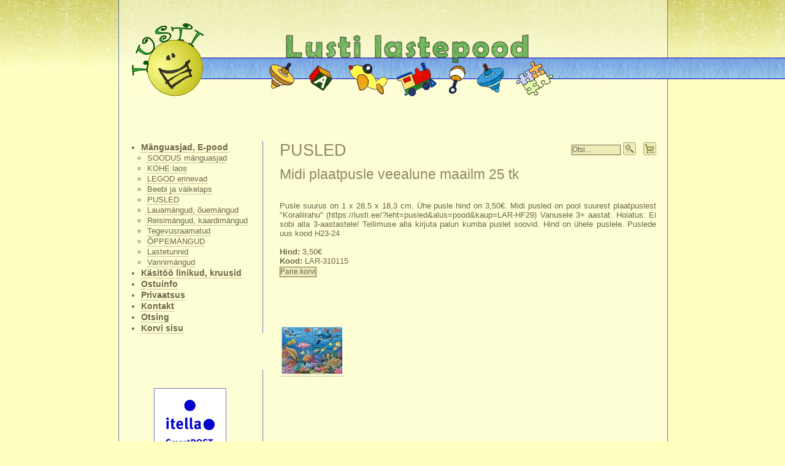

--- FILE ---
content_type: text/html; charset=UTF-8
request_url: https://lusti.ee/?leht=pusled&alus=pood&kaup=LAR-310115
body_size: 2011
content:
<!DOCTYPE html>
<html>
	<head>
		<title>Mänguasjad, Legod, Duplod, lauamängud, pusled, kiikhobud </title>
		<link rel="stylesheet" href="disain_07/lusti_16.css" />
		<script src="getElementsByClassName-1.0.1.js" type="text/javascript"></script>
		<script src="pood.js" type="text/javascript"></script>
		<meta name="Generator" content="CMS v2.1" />
		<meta http-equiv="Content-Type" content="text/html; charset=utf-8" />
		<meta name="viewport" content="width=device-width, initial-scale=1">

		<meta property="og:image" content="https://lusti.ee/disain_07/logo200.png" />
		<meta property="og:title" content="Lusti lastepood" />
		<meta property="og:description" content="Legod, Duplod, lauamängud, mänguasjad e-poest." />


		<meta name="description" content=" Mänguasjad e-poest. Rõõmusta last uue mänguga ja telli meilt pusle, Lego, Duplo, lauamäng või muu õppemäng!" />

		<meta name="keywords" content="mänguasjad, pusled, lauamängud, Legod, Duplod" />

<meta name="google-site-verification" content="kMpaAN0bhHcG_IClhQ1GTrURA6tSwYrefKvmXC5pENU" />
	</head>
	<body>
		<div id="container">
			<div id="pgheader">
				<h1>Lusti Lastepood</h1>
			</div>


﻿			<div id="menu">
				<input type="checkbox" name="m" id="m"/><label for="m"><img src="disain_07/h32.png"> <span>Menüü</span></label>
				
				<ul id="menu1">
					<li>
					<a href="?leht=index">M&auml;nguasjad, E-pood</a>
						<ul>
							<li>
							<a href="?leht=soodus">SOODUS m&auml;nguasjad</a>
							</li>
							<li>
							<a href="?leht=kohe">KOHE laos</a>
							</li>
							<li>
							<a href="?leht=castlepersia">LEGOD erinevad</a>
							</li>
							<li>
							<a href="?leht=beebi">Beebi ja v&auml;ikelaps</a>
							</li>
							<li>
							<a href="?leht=pusled">PUSLED </a>
							</li>
							<li>
							<a href="?leht=lauamang">Lauam&auml;ngud, &otilde;uem&auml;ngud</a>
							</li>
							<li>
							<a href="?leht=reisimangud">Reisim&auml;ngud, kaardim&auml;ngud</a>
							</li>
							<li>
							<a href="?leht=tegevusraamat">Tegevusraamatud</a>
							</li>
							<li>
							<a href="?leht=oppemang">&Otilde;PPEM&Auml;NGUD</a>
							</li>
							<li>
							<a href="?leht=titatunnid">Lastetunnid</a>
							</li>
							<li>
							<a href="?leht=vannimang">Vannim&auml;ngud</a>
							</li>
						</ul>
					</li>
					<li>
					<a href="?leht=linikud">K&auml;sit&ouml;&ouml; linikud, kruusid</a>
					</li>
					<li>
					<a href="?leht=ostuinfo">Ostuinfo</a>
					</li>
					<li>
					<a href="?leht=private">Privaatsus</a>
					</li>
					<li>
					<a href="?leht=kontakt">Kontakt</a>
					</li>
					<li>
					<a href="?leht=otsing">Otsing</a>
					</li>
					<li>
					<a href="?leht=korv">Korvi sisu</a>
					</li>
				</ul>
			</div>


<script type="text/javascript">
<!--
function clearDefault(el) {
if (el.defaultValue==el.value) el.value = ""
}
function setDefault(el) {
if (el.value=="") el.value = el.defaultValue
}
// -->
</script>
			<div id="content">
				<div class="korvinupp">
<form action="index.php?leht=otsing" method="post"> <input type="text" name="otsi" value="Otsi..." size="10" onFocus="clearDefault(this)" onBlur="setDefault(this)"/>
<input type="submit" name="submit" value="" class="otsi">
&nbsp;
<a href="?leht=korv"><img src="disain_07/korv.png" alt="Korv" height="21" width="21" style="padding:0;margin:0"/></a></form></div>
				<h1>PUSLED </h1>


<h2>Midi plaatpusle veealune maailm  25 tk</h2><br><br>
<form action="index.php?leht=pusled&amp;alus=pood&amp;op=osta&amp;kaup=LAR-310115" method="post">
Pusle suurus on 1 x 28,5 x 18,3 cm. Ühe pusle hind on 3,50€. Midi pusled on pool suurest plaatpuslest "Korallirahu" (https://lusti.ee/?leht=pusled&alus=pood&kaup=LAR-HF29)  Vanusele 3+ aastat. Hoiatus: Ei sobi alla 3-aastastele! Tellimuse alla kirjuta palun kumba puslet soovid. Hind on ühele puslele.
Puslede uus kood H23-24<br><br>
<b>Hind:</b> 3,50&euro;<br>
<b>Kood:</b> LAR-310115<br>
<div class="kaup2-osta"><input style="korvinupp" type="submit" value="Pane korvi" /></div><br>
<br><br>
<br>
<br>

<table><tr><td><a href="pilt.php?pilt=Veealune2"><img src="pildid/Veealune2_649m.th.JPG" tag="Veealune2" width="100" height="77" border=0></a></td></tr></table>
</form>
				<div class="push"></div>			
			</div>

			<div id="reklaam">
				<div class="reklaam1">
					<a href="http://smartpost.ee"><img src="banner/itella_smartpost_2017.png" alt="dpd" border="0" /></a>
				</div>
				<div class="reklaam1">
					<a href="http://www.dpd.ee/ee/main/kullerteenus/paki-saatmine/private/pakisaaja"><img src="banner/dpd_2015_b.png" alt="dpd" border="0" /></a>
				</div>
				<div class="reklaam1">
					<a href="http://www.lastekas.ee"><img src="banner/lastekas_131226.gif" alt="lastekas.ee" border="0" /></a>
				</div>
			</div>			
			<div id="copyrght">
				&copy; Lusti Lastepood / OÜ Kodukliima 2024
			</div>
		</div>
		<div id="rightbg"><span></span></div>



<script type="text/javascript">

  var _gaq = _gaq || [];
  _gaq.push(['_setAccount', 'UA-18735793-1']);
  _gaq.push(['_trackPageview']);

  (function() {
    var ga = document.createElement('script'); ga.type = 'text/javascript'; ga.async = true;
    ga.src = ('https:' == document.location.protocol ? 'https://ssl' : 'http://www') + '.google-analytics.com/ga.js';
    var s = document.getElementsByTagName('script')[0]; s.parentNode.insertBefore(ga, s);
  })();

</script>





	</body>
</html>




--- FILE ---
content_type: text/css
request_url: https://lusti.ee/disain_07/lusti_16.css
body_size: 1796
content:
/* default body background -yellow with a dark stripe on top */

html {
	height: 100%;
}

body {
	background:#FFFFC0 url(b_l.png) repeat-x;
	padding:0 0 0 0;
	margin:0;	
	font-family:Tahoma, Arial, Helvetica, sans-serif;
	height: 100%;
}

/* globaalsed linkide v�rvid */
a{
	/*text-decoration:underline;*/
	text-decoration:none;
	border-bottom:#8E8B62 dotted 1px;
	color:#6A674A;
}
a:hover{
	text-decoration:none;
	color:#6A674A;
}

/* -------------------- KUJUNDUS ----------------------------- */	
/* a centered container for the page */
#container {
	padding:0;
	position:relative;
	width: 100%;
	max-width:900px;
	margin:0 auto;
	background:#FFFFC0 url(b900.png) repeat-y center;
	z-index:100;
	min-height: 100%;
}

	
#copyrght {
	margin:0;
	padding:20px 0 20px 0;
	clear:both;
	font-size:0.7em;
	font-weight:normal;
	color:#8E8B62;
	text-align:center;
}	
	
/* piece of right-side background (the blue bar continues to the right) */	
#rightbg {
	margin:0;
	padding:0;
	width:49%;
	position:absolute;
	top:0;
	right:0;
	height:132px;
	background:url(b_r.png) repeat-x;
	z-index:10;
	}

#pgheader {
	padding:0;
	position:relative;
	max-width:900px;
	height:170px;
	margin:0 auto 60px auto;
	background:url(header900.png) no-repeat center;
}
#pgheader h1{
	display:none;
}

@media (max-width: 910px) {
	#pgheader {
		margin:0 0 10px auto;
		background:url(header_mob.png) no-repeat left;
	}
}
@media (max-width: 500px) {
	#pgheader {
		margin:0 0 10px auto;
		background:url(header600.png) no-repeat left;
	}
}

hr {
	color:#7676c0;
	background-color:#7676c0;
	height:1px;


	border:none;
	padding:0;
	margin:0;
}

input, textarea, button {
	vertical-align: bottom;
	padding:0 0 1px 0;
	margin:2px 0 3px 0;
	font-size:12px;
	color:#6A674A;
	background-color:#EEEDB8;
	border-style:solid;
	border-color:#6A674A;
	border-width:1px;
}
input:disabled {
	color:#DEDDA8;
}

/* ---------------------- MEN��D ---------------------*/	
/* the page menu area */	
#menu {	
	margin:0;
	padding:0 0 0 20px;	
	display: inline;
	float:left;
	clear:left;
	top:200px;
	width:240px;
	font-style:normal;
	font-size:1em;
	color:#6A674A;
	background:url(menu.png) repeat-y right;
	box-sizing: border-box;
}
#menu input {
	display: none;
}
#menu input + label {
	display: none;
}

@media (max-width: 910px) {
	#menu {
		background: none;
		width: 100%;
	}
	#menu ul#menu1 {
		display: none;
	}
	#menu input:checked ~ ul#menu1 {
		display: block;
	}

	#menu input + label {
		display: inline-block;
		padding: 0;
		margin: 0;
	}
	#menu input + label > *{
		vertical-align:middle;
	}
}

#menu1 li{
	margin:2px 0 0 0;
	padding:0;
	font-size:0.9em;
	font-weight:bold;
}	

#menu1 li ul li{
	font-size:0.9em;
	font-weight:normal;
}	

	
#menu ul{
	list-style-type:circle;
	margin:0;
	padding:0 0 0 10px;
}

#menu #menu1 {
	padding:0 0 0 20px;
	margin:0;
	list-style-type:disc;
}

#reklaam {	
	margin:60px 0 0 0;
	padding:20px 0 20px 0;	
	display: inline;
	float:left;
	clear:left;
	top:200px;
	width:240px;
	text-align:center;
	background:url(menu.png) repeat-y right;
}
.reklaam1 {
	margin: 10px;
}

@media (max-width: 910px) {
#reklaam {
	margin: 0;
	padding: 0;
	width:100%;
}
.reklaam1 {
	display: inline-block;
	vertical-align:top;
}
}

#reklaam a {
	border-bottom:none;
}

#reklaam a img{
	border:solid #7676C0 1pt;
}

.rightbox {	
	margin:10px 0 10px 20px;
	padding:5px 0px 10px 10px;	
	display: inline;
	float:right;
	clear:right;
	top:20px;
	width:150px;
	text-align:center;
	background:url(menu.png) repeat-y left;
}

/* ---------------------- the page content area --------------------------*/	
#content {	
	padding:0 20px 20px 20px;
	margin:0;
	float:right;
	display: inline;
	top:200px;
	width: 100%;
	max-width:654px;
	font-size:0.8em;
	font-weight:normal;
	color:#6A674A;
	text-align:justify;
	box-sizing: border-box;
}
@media (max-width: 910px) {
	#content {
		width: 100%;
		max-width: 850px;
		float:left;
		clear:left;
	}
}

h1 {
	padding:0 0 10px 0;
	margin:0;
	font-size:2.1em;
	font-weight:normal;
	color:#8E8B62;
}	
h2 {
	padding:0;
	margin:0;
	font-size:1.8em;
	font-weight:normal;
	color:#8E8B62;
}	

h3 {
	background:#EEEDB8;
	padding:2px;
	margin:0 0 2px 0;
	border-bottom: dotted 1px;
}

h3 a {
	text-decoration:none;
	border-bottom:none;
}

h4 {
	padding:0;
	margin:0;
	font-size:1.6em;
	font-weight:normal;
	color:#8E8B62;
}	

.korvinupp {
	margin-left:10px;
	float:right;
	clear:right;
}
.korvinupp a {
	border:none;
}
.korvinupp a img {
	border:none;
}

.otsi {
	background:url(/disain_07/otsi.png) no-repeat;
	cursor:pointer;
	width: 21px;
	height: 21px;
	border: none;
}


.kast4 {
	display: inline-block;
	vertical-align: top;
	text-align: center;
	background:#fafad1;
	width:130px;
	padding:0px;
	margin:5px;
}

.viga {
  width: 100%;
  font-weight: bold;
  font-style: normal;
  color: #c00;
  border: #ffa0a0 dotted 1px;
  margin: 15px 0 0 0;
  padding: 3px;
}
	
/*---------------------  poe riiuli kuva ---------------------- */	
.kaup {
	padding:0;
	margin: 15px 0 10px 0;
}	

/* kauba preview pilt */
.kaup img {
	float:left;
	padding:0;
	margin: 0 5px 2px 0;
}

/* KOHE ja SOODUS m�rgid*/
.kaup .icon {
	margin:0;
	padding:0;
	float:right;
}

.kaup-hind {
	height:15px;
	padding:0px 0 2px 0;
	margin:4px 0 0 0px;
	clear:left;
	border-top: dotted 1px;
	border-bottom: dotted 1px;
}
.kaup-osta {
	float:right;
	clear:right;
}

.kaup-osta input {
	height:17px;
	padding:0px;
	margin:0px;
	font-size:10px;
	color:#6A674A;
	background-color:#EEEDB8;
	border-style:solid;
	border-color:#6A674A;
	border-width:1px;
}

/*---------------------  m��k ---------------------- */	
.vorm {
  margin-bottom: 5px;
  padding: 0;
}
.vorm label {
  display: inline-block;
  line-height: 1.8;
  vertical-align: top;
}
.vorm ol {
  margin: 0;
  padding: 0;
}
.vorm li {
  list-style: none;
  padding: 2px;
  margin: 0;
}
.vorm fieldset {
  border: none;
  margin: 3px 0 0;
  padding: 0;
}
.vorm label {
  width: 120px;
}
.vorm .accept {
  width: 100%;
}
.vorm fieldset legend {
  padding: 0;
  font-weight: normal;
}
.vorm fieldset label {
  display: block;
  width: auto;
  margin-left: 123px; /* Width plus 3 (html space) */
}
.vorm em {
  font-weight: bold;
  font-style: normal;
  color: #f00;
}

.selgitus {
  display: block;
  padding: 1px;
  font-size:10px;
  color:#6A674A;
  border-style:dotted;
  border-color:#6A674A;
  border-width:1px;
}

.selgitus img {
	border:solid #7676C0 1pt;
}

.overlay {
  display: none;
  position: absolute;
  left: -20px;
  top: 0px;
  text-align:center;
  z-index: 1000;
}

.overlay div {
  width:890px;
  margin: 200px auto 20px;
  background:#FFFFE8;
  border:1px solid #7676c0;
  padding:25px;
  text-align:left;
}



--- FILE ---
content_type: application/javascript
request_url: https://lusti.ee/pood.js
body_size: 192
content:
function selgitus(cmmid, showaddress)
{
	var divs = getElementsByClassName("selgitus");
	for(var i = 0; i < divs.length; i++){
		if (divs[i].id.substring(8) == cmmid.toString()) {
			divs[i].style.display=""
		} else {
			divs[i].style.display="none"
		}
	}

	var adr = document.getElementById("aadress");
	if (adr != null) {
		if (showaddress) {
			adr.style.display=""
		} else {
			adr.style.display="none"
		}
	}
}

function initselgitus(id, adr)
{
	var chk = document.getElementById("rselgitus"+id.toString());
	if (chk != null) {
		chk.checked=true;
	}

	selgitus(id, adr);
}

function clickaccept()
{
	var chk = document.getElementById("accept");
	if (chk === null) return;
	var btn = document.getElementById("submit");
	if (btn === null) return;
	
	if (chk.checked) {
		btn.disabled = false;
	} else {
		btn.disabled = true;
	}
}

function openreeglid()
{
	var el = document.getElementById("reeglid");
	if (el === null) return;
	el.style.display = "block";
	return false;
}

function closereeglid()
{
	var el = document.getElementById("reeglid");
	if (el === null) return;
	el.style.display = "none";
}
